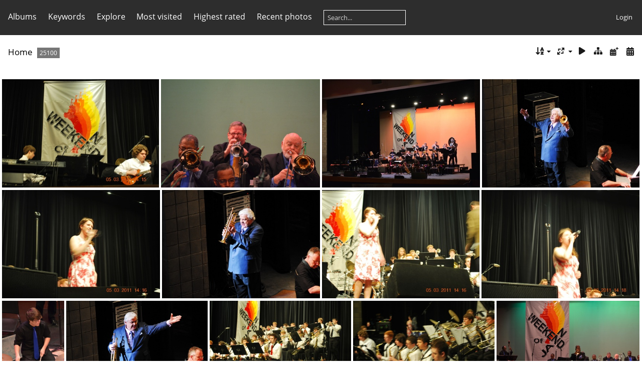

--- FILE ---
content_type: text/html; charset=utf-8
request_url: https://gallery.weekendofjazz.org/index.php?/categories/flat/start-21945
body_size: 4014
content:
<!DOCTYPE html>
<html lang=en dir=ltr>
<head>
<title>Weekend of Jazz</title>
<link rel="shortcut icon" type="image/x-icon" href="themes/default/icon/favicon.ico">
<link rel="stylesheet" type="text/css" href="themes/modus/css/open-sans/open-sans.css"> <link rel="stylesheet" type="text/css" href="_data/combined/bu7m32.css">   <link rel=canonical href="index.php?/categories/flat/start-21945">
<meta name=viewport content="width=device-width,initial-scale=1">

<meta name="generator" content="Piwigo (aka PWG), see piwigo.org">

<meta name="description" content="Home">


<style type="text/css">
#thumbnails{text-align:justify;overflow:hidden;margin-left:1px;margin-right:5px}
#thumbnails>li{float:left;overflow:hidden;position:relative;margin-bottom:5px;margin-left:4px}#thumbnails>li>a{position:absolute;border:0}</style>
</head>

<body id=theCategoryPage class="section-categories " data-infos='{"section":"categories"}'>





<aside id=menubar>
		<dl id=mbCategories>
<dt>
	<a href="index.php?/categories">Albums</a>
</dt>
<dd>
  <ul>
    <li >
      <a href="index.php?/category/576"  title="625 photos in 5 sub-albums">2025</a>
      <span class="menuInfoCatByChild badge" title="625 photos in 5 sub-albums">625</span>
      </li>
    
    <li >
      <a href="index.php?/category/539"  title="1102 photos in 34 sub-albums">2024</a>
      <span class="menuInfoCatByChild badge" title="1102 photos in 34 sub-albums">1102</span>
      </li>
    
    <li >
      <a href="index.php?/category/522"  title="872 photos in 16 sub-albums">2023</a>
      <span class="menuInfoCatByChild badge" title="872 photos in 16 sub-albums">872</span>
      </li>
    
    <li >
      <a href="index.php?/category/502"  title="1486 photos in 14 sub-albums">2022</a>
      <span class="menuInfoCatByChild badge" title="1486 photos in 14 sub-albums">1486</span>
      </li>
    
    <li >
      <a href="index.php?/category/491"  title="1113 photos in 10 sub-albums">2020</a>
      <span class="menuInfoCatByChild badge" title="1113 photos in 10 sub-albums">1113</span>
      </li>
    
    <li >
      <a href="index.php?/category/433"  title="1785 photos in 52 sub-albums">2019</a>
      <span class="menuInfoCatByChild badge" title="1785 photos in 52 sub-albums">1785</span>
      </li>
    
    <li >
      <a href="index.php?/category/397"  title="1314 photos in 34 sub-albums">2018</a>
      <span class="menuInfoCatByChild badge" title="1314 photos in 34 sub-albums">1314</span>
      </li>
    
    <li >
      <a href="index.php?/category/325"  title="3222 photos in 57 sub-albums">2017</a>
      <span class="menuInfoCatByChild badge" title="3222 photos in 57 sub-albums">3222</span>
      </li>
    
    <li >
      <a href="index.php?/category/269"  title="1643 photos in 52 sub-albums">2016</a>
      <span class="menuInfoCatByChild badge" title="1643 photos in 52 sub-albums">1643</span>
      </li>
    
    <li >
      <a href="index.php?/category/1"  title="2674 photos in 39 sub-albums">2015</a>
      <span class="menuInfoCatByChild badge" title="2674 photos in 39 sub-albums">2674</span>
      </li>
    
    <li >
      <a href="index.php?/category/62"  title="1702 photos in 33 sub-albums">2014</a>
      <span class="menuInfoCatByChild badge" title="1702 photos in 33 sub-albums">1702</span>
      </li>
    
    <li >
      <a href="index.php?/category/109"  title="1336 photos in 33 sub-albums">2013</a>
      <span class="menuInfoCatByChild badge" title="1336 photos in 33 sub-albums">1336</span>
      </li>
    
    <li >
      <a href="index.php?/category/143"  title="324 photos in 7 sub-albums">2012</a>
      <span class="menuInfoCatByChild badge" title="324 photos in 7 sub-albums">324</span>
      </li>
    
    <li >
      <a href="index.php?/category/79"  title="1259 photos in 29 sub-albums">2011</a>
      <span class="menuInfoCatByChild badge" title="1259 photos in 29 sub-albums">1259</span>
      </li>
    
    <li >
      <a href="index.php?/category/177"  title="1098 photos in 28 sub-albums">2010</a>
      <span class="menuInfoCatByChild badge" title="1098 photos in 28 sub-albums">1098</span>
      </li>
    
    <li >
      <a href="index.php?/category/22"  title="968 photos in 36 sub-albums">2009</a>
      <span class="menuInfoCatByChild badge" title="968 photos in 36 sub-albums">968</span>
      </li>
    
    <li >
      <a href="index.php?/category/151"  title="426 photos in 7 sub-albums">2008</a>
      <span class="menuInfoCatByChild badge" title="426 photos in 7 sub-albums">426</span>
      </li>
    
    <li >
      <a href="index.php?/category/9"  title="966 photos in 11 sub-albums">2007</a>
      <span class="menuInfoCatByChild badge" title="966 photos in 11 sub-albums">966</span>
      </li>
    
    <li >
      <a href="index.php?/category/206"  title="485 photos in 7 sub-albums">2006</a>
      <span class="menuInfoCatByChild badge" title="485 photos in 7 sub-albums">485</span>
      </li>
    
    <li >
      <a href="index.php?/category/159"  title="672 photos in 17 sub-albums">2005</a>
      <span class="menuInfoCatByChild badge" title="672 photos in 17 sub-albums">672</span>
      </li>
    
    <li >
      <a href="index.php?/category/59"  title="10 photos in this album / 18 photos in 2 sub-albums">alumniauditorium</a>
      <span class="menuInfoCat badge" title="10 photos in this album / 18 photos in 2 sub-albums">28</span>
  </li></ul>

	<p class="totalImages">25100 photos</p>
</dd>
	</dl>
		<dl id=mbTags>
<dt><a>Keywords</a></dt>
<dd>
	<div id=menuTagCloud>
		<a class="tagLevel" href="index.php?/tags/1-woj" title="display photos linked to this keyword">WOJ</a>
<a class="tagLevel" href="index.php?/tags/2-2018" title="display photos linked to this keyword">2018</a>
<a class="tagLevel" href="index.php?/tags/3-clinics" title="display photos linked to this keyword">Clinics</a>
<a class="tagLevel" href="index.php?/tags/4-headline_act" title="display photos linked to this keyword">Headline Act</a>
<a class="tagLevel" href="index.php?/tags/5-dave_liebman" title="display photos linked to this keyword">Dave Liebman</a>
<a class="tagLevel" href="index.php?/tags/6-after_show" title="display photos linked to this keyword">After Show</a>
	</div>
</dd>

	</dl>
		<dl id=mbSpecials>
<dt><a>Explore</a></dt>
<dd>
	<ul><li><a href="index.php?/most_visited" title="display most visited photos">Most visited</a></li><li><a href="index.php?/best_rated" title="display best rated photos">Highest rated</a></li><li><a href="index.php?/recent_pics" title="display most recent photos">Recent photos</a></li><li><a href="index.php?/recent_cats" title="display recently updated albums">Recent albums</a></li><li><a href="random.php" title="display a set of random photos" rel="nofollow">Random photos</a></li><li><a href="index.php?/created-monthly-calendar" title="display each day with photos, month per month" rel="nofollow">Calendar</a></li><hr><li><a href="tags.php" title="display available keywords">Keywords</a> (6)</li><li><a href="search.php" title="search" rel="search">Search</a></li><li><a href="comments.php" title="display last user comments">Comments</a> (0)</li><li><a href="about.php" title="About Piwigo">About</a></li><li><a href="notification.php" title="RSS feed" rel="nofollow">Notification</a></li></ul>
</dd>

	</dl>
	<dl id="mbMostVisited"><dt><a href="index.php?/most_visited" title="display most visited photos">Most visited</a></dt></dl>
<dl id="mbBestRated"><dt><a href="index.php?/best_rated" title="display best rated photos">Highest rated</a></dt></dl>
<dl><dt><a href="index.php?/recent_pics" title="display most recent photos">Recent photos</a></dt></dl>
<dl style="float:none">
	<form style="margin:0;display:inline" action="qsearch.php" method=get id=quicksearch onsubmit="return this.q.value!='';">
		<input type="text" name=q id=qsearchInput placeholder="Search..." >
	</form>
</dl>
<dl style="float:right;margin-top:3px">
	<dt style="font-size:100%;font-weight:normal;padding-left:15px"><a href="identification.php" rel=nofollow>Login</a></dt>
	<dd style="right:0">
		<ul>
		<li><a href="identification.php" rel="nofollow">Login</a></li>
		<li><a href="password.php" title="Forgotten your password?" rel="nofollow">Forgotten your password?</a></li>
		</ul>
<form method=post action="identification.php" id=quickconnect><fieldset><legend>Quick connect</legend><p><label for=userX>Username</label><br><input type=text name=username id=userX value="" style="width:99%"></p><p><label for=passX>Password</label><br><input type=password name=password id=passX style="width:99%"></p><p><label>Auto login&nbsp;<input type=checkbox name=remember_me value=1></label></p><p><input type=hidden name=redirect value="%2Findex.php%3F%2Fcategories%2Fflat%2Fstart-21945"><input type=submit name=login value="Submit"></p></fieldset></form>
	</dd>
</dl>

</aside>
<a id="menuSwitcher" class="pwg-button" title="Menu"><span class="pwg-icon pwg-icon-menu"></span></a>




<div id="content" class="content contentWithMenu">
<div class="titrePage">
	<a id=albumActionsSwitcher class=pwg-button><span class="pwg-icon pwg-icon-ellipsis"></span></a><ul class="categoryActions">


		<li><a id="sortOrderLink" title="Sort order" class="pwg-state-default pwg-button" rel="nofollow"><span class="pwg-icon pwg-icon-sort"></span><span class="pwg-button-text">Sort order</span></a><div id="sortOrderBox" class="switchBox"><div class="switchBoxTitle">Sort order</div><span style="visibility:hidden">&#x2714; </span><a href="index.php?/categories/flat/start-21945&amp;image_order=0" rel="nofollow">Default</a><br><span style="visibility:hidden">&#x2714; </span><a href="index.php?/categories/flat/start-21945&amp;image_order=1" rel="nofollow">Photo title, A &rarr; Z</a><br><span style="visibility:hidden">&#x2714; </span><a href="index.php?/categories/flat/start-21945&amp;image_order=2" rel="nofollow">Photo title, Z &rarr; A</a><br><span style="visibility:hidden">&#x2714; </span><a href="index.php?/categories/flat/start-21945&amp;image_order=3" rel="nofollow">Date created, new &rarr; old</a><br><span style="visibility:hidden">&#x2714; </span><a href="index.php?/categories/flat/start-21945&amp;image_order=4" rel="nofollow">Date created, old &rarr; new</a><br><span>&#x2714; </span>Date posted, new &rarr; old<br><span style="visibility:hidden">&#x2714; </span><a href="index.php?/categories/flat/start-21945&amp;image_order=6" rel="nofollow">Date posted, old &rarr; new</a><br><span style="visibility:hidden">&#x2714; </span><a href="index.php?/categories/flat/start-21945&amp;image_order=7" rel="nofollow">Rating score, high &rarr; low</a><br><span style="visibility:hidden">&#x2714; </span><a href="index.php?/categories/flat/start-21945&amp;image_order=8" rel="nofollow">Rating score, low &rarr; high</a><br><span style="visibility:hidden">&#x2714; </span><a href="index.php?/categories/flat/start-21945&amp;image_order=9" rel="nofollow">Visits, high &rarr; low</a><br><span style="visibility:hidden">&#x2714; </span><a href="index.php?/categories/flat/start-21945&amp;image_order=10" rel="nofollow">Visits, low &rarr; high</a></div></li>
		<li><a id="derivativeSwitchLink" title="Photo sizes" class="pwg-state-default pwg-button" rel="nofollow"><span class="pwg-icon pwg-icon-sizes"></span><span class="pwg-button-text">Photo sizes</span></a><div id="derivativeSwitchBox" class="switchBox"><div class="switchBoxTitle">Photo sizes</div><span style="visibility:hidden">&#x2714; </span><a href="index.php?/categories/flat/start-21945&amp;display=square" rel="nofollow">Square</a><br><span style="visibility:hidden">&#x2714; </span><a href="index.php?/categories/flat/start-21945&amp;display=thumb" rel="nofollow">Thumbnail</a><br><span>&#x2714; </span>XXS - tiny<br><span style="visibility:hidden">&#x2714; </span><a href="index.php?/categories/flat/start-21945&amp;display=xsmall" rel="nofollow">XS - extra small</a><br><span style="visibility:hidden">&#x2714; </span><a href="index.php?/categories/flat/start-21945&amp;display=small" rel="nofollow">S - small</a><br><span style="visibility:hidden">&#x2714; </span><a href="index.php?/categories/flat/start-21945&amp;display=medium" rel="nofollow">M - medium</a><br><span style="visibility:hidden">&#x2714; </span><a href="index.php?/categories/flat/start-21945&amp;display=large" rel="nofollow">L - large</a></div></li>

		<li id="cmdSlideshow"><a href="picture.php?/5355/categories&amp;slideshow=" title="slideshow" class="pwg-state-default pwg-button" rel="nofollow"><span class="pwg-icon pwg-icon-slideshow"></span><span class="pwg-button-text">slideshow</span></a></li>
		<li><a href="index.php?/categories" title="return to normal view mode" class="pwg-state-default pwg-button"><span class="pwg-icon pwg-icon-category-view-normal"></span><span class="pwg-button-text">return to normal view mode</span></a></li>
		<li><a href="index.php?/categories/posted-monthly-list" title="display a calendar by posted date" class="pwg-state-default pwg-button" rel="nofollow"><span class="pwg-icon pwg-icon-calendar"></span><span class="pwg-button-text">Calendar</span></a></li>
		<li><a href="index.php?/categories/created-monthly-list" title="display a calendar by creation date" class="pwg-state-default pwg-button" rel="nofollow"><span class="pwg-icon pwg-icon-camera-calendar"></span><span class="pwg-button-text">Calendar</span></a></li>
	</ul>

<div id="breadcrumb">
  <h2><a href="/">Home</a>
    <span class="badge nb_items">25100</span>  </h2>


</div>



</div>





<div class="action-buttons">


</div>






<div class="loader"><img src="themes/default/images/ajax_loader.gif"></div>

<ul class="thumbnails" id="thumbnails">
  <li class="path-ext-jpg file-ext-jpg" style=width:358px;height:240px><a href="picture.php?/5355/categories"><img src="_data/i/galleries/2011/saturday/lakotaeast8oclock/DSC_0414-xs.JPG" width=358 height=240 alt="DSC 0414"></a><div class=overDesc>DSC 0414</div></li>
<li class="path-ext-jpg file-ext-jpg" style=width:362px;height:240px><a href="picture.php?/8329/categories"><img src="_data/i/galleries/2014/The-Legendary-Count-Basie-Orchestra/Photos-from-Boyd-Family/DSC_0414-xs.JPG" width=362 height=240 alt="DSC 0414"></a><div class=overDesc>DSC 0414</div></li>
<li class="path-ext-jpg file-ext-jpg" style=width:360px;height:240px><a href="picture.php?/7883/categories"><img src="_data/i/galleries/2014/School-Jazz-Band-Festival/Beavercreek-High-School-Jazz-Ensemble-II/DSC_0414-xs.jpg" width=360 height=240 alt="DSC 0414"></a><div class=overDesc>DSC 0414</div></li>
<li class="path-ext-jpg file-ext-jpg" style=width:358px;height:240px><a href="picture.php?/1137/categories"><img src="_data/i/galleries/2006/maynardferguson/DSC_0415-xs.JPG" width=358 height=240 alt="DSC 0415"></a><div class=overDesc>DSC 0415</div></li>
<li class="path-ext-jpg file-ext-jpg" style=width:358px;height:240px><a href="picture.php?/5356/categories"><img src="_data/i/galleries/2011/saturday/lakotaeast8oclock/DSC_0415-xs.JPG" width=358 height=240 alt="DSC 0415"></a><div class=overDesc>DSC 0415</div></li>
<li class="path-ext-jpg file-ext-jpg" style=width:358px;height:240px><a href="picture.php?/1138/categories"><img src="_data/i/galleries/2006/maynardferguson/DSC_0416-xs.JPG" width=358 height=240 alt="DSC 0416"></a><div class=overDesc>DSC 0416</div></li>
<li class="path-ext-jpg file-ext-jpg" style=width:358px;height:240px><a href="picture.php?/5357/categories"><img src="_data/i/galleries/2011/saturday/lakotaeast8oclock/DSC_0416-xs.JPG" width=358 height=240 alt="DSC 0416"></a><div class=overDesc>DSC 0416</div></li>
<li class="path-ext-jpg file-ext-jpg" style=width:358px;height:240px><a href="picture.php?/5358/categories"><img src="_data/i/galleries/2011/saturday/lakotaeast8oclock/DSC_0417-xs.JPG" width=358 height=240 alt="DSC 0417"></a><div class=overDesc>DSC 0417</div></li>
<li class="path-ext-jpg file-ext-jpg" style=width:158px;height:240px><a href="picture.php?/7884/categories"><img src="_data/i/galleries/2014/School-Jazz-Band-Festival/Beavercreek-High-School-Jazz-Ensemble-II/DSC_0417-2s.jpg" width=158 height=240 alt="DSC 0417"></a><div class=overDesc>DSC 0417</div></li>
<li class="path-ext-jpg file-ext-jpg" style=width:358px;height:240px><a href="picture.php?/1139/categories"><img src="_data/i/galleries/2006/maynardferguson/DSC_0418-xs.JPG" width=358 height=240 alt="DSC 0418"></a><div class=overDesc>DSC 0418</div></li>
<li class="path-ext-jpg file-ext-jpg" style=width:358px;height:240px><a href="picture.php?/5359/categories"><img src="_data/i/galleries/2011/saturday/lakotaeast8oclock/DSC_0419-xs.JPG" width=358 height=240 alt="DSC 0419"></a><div class=overDesc>DSC 0419</div></li>
<li class="path-ext-jpg file-ext-jpg" style=width:358px;height:240px><a href="picture.php?/5360/categories"><img src="_data/i/galleries/2011/saturday/lakotaeast8oclock/DSC_0420-xs.JPG" width=358 height=240 alt="DSC 0420"></a><div class=overDesc>DSC 0420</div></li>
<li class="path-ext-jpg file-ext-jpg" style=width:362px;height:240px><a href="picture.php?/8330/categories"><img src="_data/i/galleries/2014/The-Legendary-Count-Basie-Orchestra/Photos-from-Boyd-Family/DSC_0420-xs.JPG" width=362 height=240 alt="DSC 0420"></a><div class=overDesc>DSC 0420</div></li>
<li class="path-ext-jpg file-ext-jpg" style=width:158px;height:240px><a href="picture.php?/7885/categories"><img src="_data/i/galleries/2014/School-Jazz-Band-Festival/Beavercreek-High-School-Jazz-Ensemble-II/DSC_0420-2s.jpg" width=158 height=240 alt="DSC 0420"></a><div class=overDesc>DSC 0420</div></li>
<li class="path-ext-jpg file-ext-jpg" style=width:358px;height:240px><a href="picture.php?/1140/categories"><img src="_data/i/galleries/2006/maynardferguson/DSC_0421-xs.JPG" width=358 height=240 alt="DSC 0421"></a><div class=overDesc>DSC 0421</div></li>

</ul>

<div class="navigationBar">
  <span class="navFirstLast"><a href="index.php?/categories/flat" rel="first">First</a> |</span>
  <span class="navPrevNext"><a href="index.php?/categories/flat/start-21930" rel="prev">Previous</a> |</span>
          <a href="index.php?/categories/flat">1</a>
        ...    <a href="index.php?/categories/flat/start-21915">1462</a>
            <a href="index.php?/categories/flat/start-21930">1463</a>
            <span class="pageNumberSelected">1464</span>
            <a href="index.php?/categories/flat/start-21960">1465</a>
            <a href="index.php?/categories/flat/start-21975">1466</a>
        ...    <a href="index.php?/categories/flat/start-25095">1674</a>
      <span class="navPrevNext">| <a href="index.php?/categories/flat/start-21960" rel="next">Next</a></span>
  <span class="navFirstLast">| <a href="index.php?/categories/flat/start-25095" rel="last">Last</a></span>
</div>

</div><div id="copyright">
	Powered by	<a href="https://piwigo.org">Piwigo</a>
	
<script type="text/javascript" src="_data/combined/1oqaey1.js"></script>
<script type="text/javascript">//<![CDATA[

var h = jQuery("#theHeader div.banner").css("height");
		var d = jQuery("#menuSwitcher").css("padding-top");

		jQuery(document).ready(function(){
			if( jQuery('#theHeader div.banner').is(':visible') && jQuery("body").css("display") == "flex"){
				jQuery("#menuSwitcher").css("padding-top",parseInt(h)+parseInt(d));
			};
		});
rvgtProcessor=new RVGThumbs({hMargin:4,rowHeight:240});
try{document.cookie="caps="+(window.devicePixelRatio?window.devicePixelRatio:1)+"x"+document.documentElement.clientWidth+"x"+document.documentElement.clientHeight+";path=/"}catch(er){document.cookie="caps=1x1x1x"+err.message;}
(window.SwitchBox=window.SwitchBox||[]).push("#sortOrderLink", "#sortOrderBox");
(window.SwitchBox=window.SwitchBox||[]).push("#derivativeSwitchLink", "#derivativeSwitchBox");
//]]></script>
<script type="text/javascript">
(function() {
var s,after = document.getElementsByTagName('script')[document.getElementsByTagName('script').length-1];
s=document.createElement('script'); s.type='text/javascript'; s.async=true; s.src='_data/combined/szui5o.js';
after = after.parentNode.insertBefore(s, after);
})();
</script>
</div><script defer src="https://static.cloudflareinsights.com/beacon.min.js/vcd15cbe7772f49c399c6a5babf22c1241717689176015" integrity="sha512-ZpsOmlRQV6y907TI0dKBHq9Md29nnaEIPlkf84rnaERnq6zvWvPUqr2ft8M1aS28oN72PdrCzSjY4U6VaAw1EQ==" data-cf-beacon='{"version":"2024.11.0","token":"677d396b4def40c48d4bd39eb9903196","r":1,"server_timing":{"name":{"cfCacheStatus":true,"cfEdge":true,"cfExtPri":true,"cfL4":true,"cfOrigin":true,"cfSpeedBrain":true},"location_startswith":null}}' crossorigin="anonymous"></script>
</body>
</html>